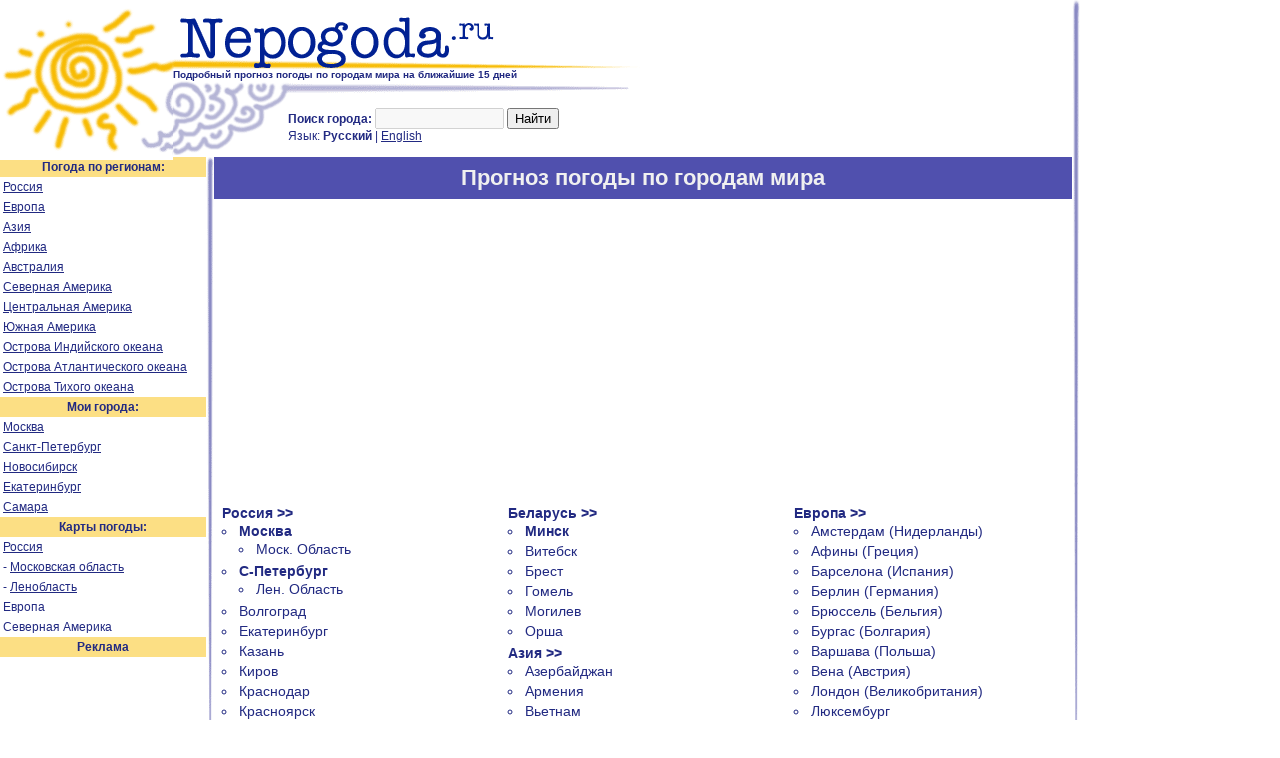

--- FILE ---
content_type: text/html; charset=UTF-8
request_url: http://www.nepogoda.ru/
body_size: 6069
content:
<html>
<head>
	<!-- Global site tag (gtag.js) - Google Analytics -->
	<script async src="https://www.googletagmanager.com/gtag/js?id=UA-140685263-1"></script>
	<script>
	  window.dataLayer = window.dataLayer || [];
	  function gtag(){dataLayer.push(arguments);}
	  gtag('js', new Date());

	  gtag('config', 'UA-140685263-1');
	</script>
	<meta http-equiv="Content-Type" content="text/html; charset=utf-8">
	<META HTTP-EQUIV="Content-language" content ="ru"> 
	<META NAME="Language" CONTENT="russian"> 
	<meta name="description" content="Подробный прогноз погоды по городам мира на 15 дней">
	<title>Непогода точка ру - погода в Мире</title>
	<meta name="keywords" content="погода, погда, пагода, pogoda, метео, прогноз, температура, неделя, сейчас, завтра, сегодня, климат, weather, wether, weatehr, meteo, forecasts, мир">
	<link type="text/css" rel="stylesheet" href="/meteo.css">
	<link rel="icon" href="/favicon.ico" type="image/x-icon"> 
	<link rel="shortcut icon" href="/favicon.ico" type="image/x-icon"> 
	<meta name="verify-v1" content="j9k+mtqkKfXnPdjgTevyGhlhZZ7whnHSZ67F15IFoMk=" >
</head>
<body>
<table cellpadding=0 cellspacing=0 border=0 class="mtab" align="center">
<tr valign=top><td colspan=3 align=left width=800>
<table width=600 cellpadding=0 cellspacing=0 border=0 height=150>
<tr valign=top>
<td rowspan=2 width=173><a href="http://www.nepogoda.ru/" target="_top" title="Погода"><img src="/i/sun.gif" width=173 height=157 border=0 title="Погода"></a></td>
<td colspan=2 width=469><a href="http://www.nepogoda.ru/" target="_top" title="Погода - непогода.ру"><img src="/i/weather-logo.gif" width=469 height=69 border=0 alt="Непогода точка ру - прогнозы погоды по городам мира."></a><br><h1 class=wh1>Подробный прогноз погоды по городам мира на ближайшие 15 дней</h1></td>
</tr>
<tr valign=top>
<td width=115><img src="/i/cl.gif" width=115 height=74></td>
<td width=354><img src="/i/ln.gif" width=341 height=13><br><br><b>Поиск города:</b> <input type=text size=14 disabled>&nbsp;<input type=submit value="Найти" onclick="alert('Разрабатывается');"><br>Язык: <b>Русский</b> | <a href="http://www.intermeteo.com/" title="Weather forecast in English">English</a></td>
</tr>
</table>
</td><td rowspan=2 width=8><img src="/i/lv.gif" width=8 height=782></td>
<td rowspan=2 width=200><!-- Yandex.RTB R-A-21256-2 -->
<div id="yandex_rtb_R-A-21256-2"></div>
<script type="text/javascript">
    (function(w, d, n, s, t) {
        w[n] = w[n] || [];
        w[n].push(function() {
            Ya.Context.AdvManager.render({
                blockId: "R-A-21256-2",
                renderTo: "yandex_rtb_R-A-21256-2",
                async: true
            });
        });
        t = d.getElementsByTagName("script")[0];
        s = d.createElement("script");
        s.type = "text/javascript";
        s.src = "//an.yandex.ru/system/context.js";
        s.async = true;
        t.parentNode.insertBefore(s, t);
    })(this, this.document, "yandexContextAsyncCallbacks");
</script><br>
</td></tr>
<tr valign=top><td width=173><table width=173 class=mn cellspacing=0 cellpadding=3>
<tr><th>Погода по регионам:</th></tr>
<tr><td><a href="/russia/" target="_top" title="Погода в России">Россия</a></td></tr>
<tr><td><a href="/europe/" target="_top" title="Погода в Европе">Европа</a></td></tr>
<tr><td><a href="/asia/" target="_top" title="Погода в Азии">Азия</a></td></tr>
<tr><td><a href="/africa/" target="_top" title="Погода в Африке">Африка</a></td></tr>
<tr><td><a href="/australia_and_oceania/" target="_top" title="Погода в Австралии">Австралия</td></tr>
<tr><td><a href="/north_america/" target="_top" title="Погода в Северной Америке">Северная Америка</a></td></tr>
<tr><td><a href="/central_america/" target="_top" title="Погода в Центральной Америке">Центральная Америка</a></td></tr>
<tr><td><a href="/south_america/" target="_top" title="Погода в Южной Америке">Южная Америка</a></td></tr>
<tr><td><a href="/indian_ocean_islands/" target="_top">Острова Индийского океана</a></td></tr>
<tr><td><a href="/atlantic_ocean_islands/" target="_top">Острова Атлантического океана</a></td></tr>
<tr><td><a href="/pacific_ocean_islands/" target="_top">Острова Тихого океана</a></td></tr>
<tr><th>Мои города:</th></tr>
<tr><td><a href="/russia/moscow/" target="_top">Москва</a></td></tr>
<tr><td><a href="/russia/st.petersburg/" target="_top" >Санкт-Петербург</a></td></tr>
<tr><td><a href="/russia/novosibirsk/" target="_top" >Новосибирск</a></td></tr>
<tr><td><a href="/russia/ekaterinburg/" target="_top" >Екатеринбург</a></td></tr>
<tr><td><a href="/russia/samara/" target="_top" >Самара</a></td></tr>
<tr><th>Карты погоды:</th></tr>
<tr><td><a href="/maps/">Россия</a></td></tr>
<tr><td>- <a href="/maps/rus_msk.html">Московская область</a></td></tr>
<tr><td>- <a href="/maps/rus_nw.html">Ленобласть</a></td></tr>
<tr><td>Европа</td></tr>
<tr><td>Северная Америка</td></tr>
<tr><th>Реклама</th></tr>
<tr><td>
<script async src="//pagead2.googlesyndication.com/pagead/js/adsbygoogle.js"></script>
<!-- np-left -->
<ins class="adsbygoogle"
     style="display:inline-block;width:200px;height:200px"
     data-ad-client="ca-pub-7932401053287111"
     data-ad-slot="3952304183"></ins>
<script>
(adsbygoogle = window.adsbygoogle || []).push({});
</script>
</td></tr>
<tr><th>&nbsp;</th></tr>
</table>
</td><td width=8><img src="/i/lv.gif" width=8 height=622></td><td>
<table class=th1 width=100%><tr><th class=th1>Прогноз погоды по городам мира</th></tr></table>
<div align=center class="topads">
<script async src="//pagead2.googlesyndication.com/pagead/js/adsbygoogle.js"></script>
<!-- Weather top new -->
<ins class="adsbygoogle"
     style="display:block"
     data-ad-client="ca-pub-7932401053287111"
     data-ad-slot="2514047781"
     data-ad-format="auto"></ins>
<script>
(adsbygoogle = window.adsbygoogle || []).push({});
</script>
</div>
<img src="/img/empty.gif" width=728 height=6><br>
<table border=0 cellpadding=6 cellspacing=0 width=100% class="mainpagetab">
<tr valign=top><td>
<ul class=rl>
	<li><a href="/russia/" title="Погода в России">Россия >></small></a>
		<ul class=rl2>
			<li><a href="/russia/moscow/" title="Погода в Москве"><b>Москва</b></a><br>
				<ul class=rl2>
					<li><a href="/russia/moscow_region/" title="Погода в Московской области">Моск.&nbsp;Область</a></li>
				</ul>
			</li>
			<li><a href="/russia/st.petersburg/" title="Погода в Санкт-Петербурге"><b>С-Петербург</b></a><br>
				<ul class=rl2>
					<li><a href="/russia/leningrad_region/" title="Погода в Ленинградской области">Лен.&nbsp;Область</a></li>
				</ul>
			</li>
			<li><a href="/russia/volgograd/" title="Погода в Волгограде">Волгоград</a></li>
			<li><a href="/russia/ekaterinburg/" title="Погода в Екатеринбурге">Екатеринбург</a></li>
			<li><a href="/russia/kazan/" title="Погода в Казани">Казань</a></li>
			<li><a href="/russia/kirov/" title="Погода в Кирове">Киров</a></li>
			<li><a href="/russia/krasnodar/" title="Погода в Краснодаре">Краснодар</a></li>
			<li><a href="/russia/krasnoyarsk/" title="Погода в Красноярске">Красноярск</a></li>
			<li><a href="/russia/nizhnii_novgorod/" title="Погода в Нижнем Новгороде">Нижний Новгород</a></li>
			<li><a href="/russia/novgorod_velikii/" title="Погода в Новгороде (Великом)">Новгород Великий</a></li>
			<li><a href="/russia/novosibirsk/" title="Погода в Новосибирске">Новосибирск</a></li>
			<li><a href="/russia/omsk/" title="Погода в Омске">Омск</a></li>
			<li><a href="/russia/orenburg/"  title="Погода в Оренбурге">Оренбург</a></li>
			<li><a href="/russia/perm/" title="Погода в Перми">Пермь</a></li>
			<li><a href="/russia/petropavlovsk-kamchatskii/"  title="Погода в Петропавловске-Камчатском">Петропавловск-Камчатский</a></li>
			<li><a href="/russia/rostov-na-donu/" title="Погода в Ростове на Дону">Ростов-на-Дону</a></li>
			<li><a href="/russia/samara" title="Погода в Самаре">Самара</a></li>
			<li><a href="/russia/saratov" title="Погода в Саратове">Саратов</a></li>
			<li><a href="/russia/sochi/" title="Погода в Сочи">Сочи</a></li>
			<li><a href="/russia/tolyatti/" title="Погода в Тольятти">Тольятти</a></li>
			<li><a href="/russia/tomsk/" title="Погода в Томске">Томск</a></li>
			<li><a href="/russia/tuapse/" title="Погода в Туапсе">Туапсе</a></li>
			<li><a href="/russia/tiumen/" title="Погода в Тюмени">Тюмень</a></li>
			<li><a href="/russia/ufa/" title="Погода в Уфе">Уфа</a></li>
			<li><a href="/russia/khabarovsk/" title="Погода в Хабаровске">Хабаровск</a></li>
			<li><a href="/russia/chelyabinsk/" title="Погода в Челябинске">Челябинск</a></li>
		</ul>
	</li>
	
	
</ul>
</td>
<td><ul class=rl>
<li><a href="/europe/belarus/" title="Погода в Беларуси">Беларусь >></a>
<ul class=rl2><li><a href="/europe/belarus/minsk/" title="Погода в Минске"><b>Минск</b></a></li><li><a href="/europe/belarus/vitebsk/">Витебск</a></li><li><a href="/europe/belarus/brest/">Брест</a></li><li><a href="/europe/belarus/gomel/">Гомель</a></li><li><a href="/europe/belarus/mogilev/">Могилев</a></li><li><a href="/europe/belarus/orsha/">Орша</a></li></ul></li>
<li><a href="/asia/" title="Погода в Азии">Азия >></a><ul class=rl2>
<li><a href="/asia/azerbaijan/">Азербайджан</a></li>
<li><a href="/asia/armenia/">Армения</a></li>
<li><a href="/asia/vietnam/">Вьетнам</a></li>
<li><a href="/asia/israel/">Израиль</a></li>
<li><a href="/asia/india/">Индия</a></li>
<li><a href="/asia/kazakhstan/">Казахстан</a></li>
<li><a href="/asia/cambodia/">Камбоджа</a></li>
<li><a href="/asia/china/">Китай</a></li>
<li><a href="/asia/kyrgyzstan/">Кыргызстан</a></li>
<li><a href="/asia/tajikistan/">Таджикистан</a></li>
<li><a href="/asia/thailand/">Таиланд</a></li>
<li><a href="/asia/turkmenistan/">Туркменистан</a></li>
<li><a href="/asia/turkey/">Турция</a></li>
<li><a href="/asia/uzbekistan/">Узбекистан</a></li>
<li><a href="/asia/japan/">Япония</a></li>
</ul>
</li>
</ul></td>
<td><ul class=rl><li><a href="/europe" title="Погода в Европе">Европа >></a><ul class=rl2>
<li><a href="/europe/netherlands/amsterdam/" title="Погода в Амстердаме">Амстердам</a> (<a href="/europe/netherlands/" title="Погода в Голландии">Нидерланды</a>)</li>
<li><a href="/europe/greece/athens/" title="Погода в Афинах">Афины</a> (<a href="/europe/greece/" title="Погода в Греции">Греция</a>)</li>
<li><a href="/europe/spain/barcelona/" title="Погода в Барселоне">Барселона</a> (<a href="/europe/spain/" title="Погода в Испании">Испания</a>)</li>
<li><a href="/europe/germany/berlin/" title="Погода в Берлине">Берлин</a> (<a href="/europe/germany/" title="Погода в Германии">Германия</a>)</li>
<li><a href="/europe/belgium/brussels/" title="Погода в Брюсселе">Брюссель</a> (<a href="/europe/belgium/" title="Погода в Бельгии">Бельгия</a>)</li>
<li><a href="/europe/bulgaria/burgas/" title="Погода в Бургасе">Бургас</a> (<a href="/europe/bulgaria/" title="Погода в Болгарии">Болгария</a>)</li>
<li><a href="/europe/poland/varshava/" title="Погода в Варшаве">Варшава</a> (<a href="/europe/poland/" title="Погода в Польше">Польша</a>)</li>
<li><a href="/europe/austria/vienna/" title="Погода в Вене">Вена</a> (<a href="/europe/austria/" title="Погода в Австрии">Австрия</a>)</li>
<li><a href="/europe/united_kingdom/london/" title="Погода в Лонжоне">Лондон</a> (<a href="/europe/united_kingdom/" title="Погода в Великобритании">Великобритания</a>)</li>
<li><a href="/europe/luxembourg/luxembourg/" title="Погода в Люксембурге">Люксембург</a></li>
<li><a href="/europe/spain/madrid/" title="Погода в Мадриде">Мадрид</a> (<a href="/europe/spain/" title="Погода в Испании">Испания</a>)</li>
<li><a href="/europe/norway/oslo" title="Погода в Осло">Осло</a> (<a href="/europe/norway/" title="Погода в Норвегии">Норвегия</a>)</li>
<li><a href="/europe/france/paris/" title="Погода в Париже">Париж</a> (<a href="/europe/france/" title="Погода во Франции">Франция</a>)</li>
<li><a href="/europe/czech_republic/prague/" title="Погода в Праге">Прага</a> (<a href="/europe/czech_republic/" title="Погода в Чехии">Чехия</a>)</li>
<li><a href="/europe/italy/rome/" title="Погода в Риме">Рим</a> (<a href="/europe/italy/" title="Погода в Италии">Италия</a>)</li>
<li><a href="/europe/sweden/stockholm/" title="Погода в Стокгольме">Стокгольм</a> (<a href="/europe/sweden/" title="Погода в Швеции">Швеция</a>)</li>
<li><a href="/europe/estonia/tallin/" title="Погода в Таллине">Таллин</a> (<a href="/europe/estonia/" title="Погода в Эстонии">Эстония</a>)</li>
<li><a href="/europe/finland/helsinki/" title="Погода в Хельсинки">Хельсинки</a> (<a href="/europe/finland/" title="Погода в Финляндии">Финляндия</a>)</li>
</ul></li>
<li>Северная Америка
<ul class=rl2>
<li><a href="/north_america/united_states/" title="Погода в США">США</a></li>
<li><a href="/north_america/canada/" title="Погода в Канаде">Канада</a></li>
<li><a href="/north_america/mexico/" title="Погода в Мексике">Мексика</a></li>
</ul>
</li>
<li><a href="/central_america/" title="Погода в Центральной Америке">Центральная Америка >></a></li>
<li><a href="/south_america/" title="Погода в Южной Америке">Южная Америка >></a></li>
<li><a href="/africa/" title="Погода в Африке">Африка >></a></li>
<li><a href="/australia_and_oceania/" title="Погода в Австралии">Австралия >></a>
<ul class=rl2>
<li><a href="/australia_and_oceania/australia/" title="Погода в Австралии">Австралия >></a></li>
<li><a href="/australia_and_oceania/new_zealand/" title="Погода в Австралии">Новая Зеландия >></a></li>
</ul></li>
</ul></td></tr>
</table>
<img src="/img/empty.gif" width=600 
height=2>
<br>&nbsp;<br>
<table class=th1 width=100%><tr><th>Погода на курортах</th></tr></table>
<table width=100% ><tr valign=top><td width=25%><ul class=rl2>
<li><a href="/russia/anapa/" title="Погода в Анапе">Анапа</a>
<li><a href="/russia/gelendzhik/" title="Погода в Геленджике">Геленджик</a>
<li><a href="/crimea/evpatoriya/" title="Погода в Евпатории">Евпатория</a>
<li><a href="/russia/mineralnye_vody/" title="Погода в Минеральных Водах">Минеральные Воды</a>
</td><td width=25%>
<ul class=rl2>
<li><a href="/russia/novorossiysk/" title="Погода в Новороссийске">Новороссийск</a>
<li><a href="/russia/sochi/" title="Погода в Сочи">Сочи</a>
<li><a href="/europe/ukrain/truskavets/" title="Погода в Трускавце">Трускавец
<li><a href="/russia/tuapse/" title="Погода в Туапсе">Туапсе
</td><td width=25%><ul class=rl2>
<li><a href="/asia/turkey/antalya/" title="Погода в Анталии">Анталия</a>
<li><a href="/europe/spain/barcelona/" title="Погода в Барселоне">Барселона</a>
<li><a href="/asia/indonesia/bali/" title="Погода на Бали">Бали</a>
<li><a href="/asia/thailand/bangkok/" title="Погода в Бангкоке">Бангкок</a>
<li><a href="/europe/bulgaria/varna/" title="Погода в Варне">Варна</a>
<li><a href="/asia/united_arab_emirates/dubai/" title="Погода в Дубаие">Дубаи</a>
<li><a href="/europe/cyprus/larnaca/" title="Погода на Кипре">Кипр</a></ul>

</td><td width=25%><ul class=rl2>
<li><a href="/asia/turkey/marmaris/" title="Погода в Мармарисе">Мармарис</a>
<li><a href="/europe/france/nice/" title="Погода в Ницце">Ницца</a>
<li><a href="/asia/thailand/phatthaya/" title="Погода в Паттайе">Паттайя</a>
<li><a href="/europe/spain/tenerife_los_rodeos/" title="Погода на Тенерифе">Тенерифе</a>
<li><a href="/africa/tunisia/tunis/" title="Погода в Тунисе">Тунис</a>
<li><a href="/africa/egypt/hurghada/" title="Погода в Хургаде">Хургада</a>
<li><a href="/africa/egypt/sharm_el_sheikh/" title="Погода в Шарм-эль-Шейхе">Шарм-эль-Шейх</a></ul>
</td></tr>
</table><img src="/i/lh.gif" width=728 height=8 vspace=5><br>&nbsp;<br>
<table valign=bottom width=100%><tr><td align=center><!--Rating@Mail.ru COUNTER--><script language="JavaScript" type="text/javascript"><!--
d=document;var a='';a+=';r='+escape(d.referrer)
js=10//--></script><script language="JavaScript1.1" type="text/javascript"><!--
a+=';j='+navigator.javaEnabled()
js=11//--></script><script language="JavaScript1.2" type="text/javascript"><!--
s=screen;a+=';s='+s.width+'*'+s.height
a+=';d='+(s.colorDepth?s.colorDepth:s.pixelDepth)
js=12//--></script><script language="JavaScript1.3" type="text/javascript"><!--
js=13//--></script><script language="JavaScript" type="text/javascript"><!--
d.write('<a href="https://top.mail.ru/jump?from=1260282"'+
' target="_top"><img src="https://da.c3.b3.a1.top.list.ru/counter'+
'?id=1260282;t=56;js='+js+a+';rand='+Math.random()+
'" alt="Рейтинг@Mail.ru"'+' border="0" height="31" width="88"/><\/a>')
if(11<js)d.write('<'+'!-- ')//--></script><noscript><a
target="_top" href="https://top.mail.ru/jump?from=1260282"><img
src="https://da.c3.b3.a1.top.list.ru/counter?js=na;id=1260282;t=56"
border="0" height="31" width="88"
alt="Рейтинг@Mail.ru"/></a></noscript><script language="JavaScript" type="text/javascript"><!--
if(11<js)d.write('--'+'>')//--></script><!--/COUNTER--><img src="https://counter.rambler.ru/top100.cnt?1156136" alt="" width=1 height=1 border=0><!--LiveInternet counter--><script type="text/javascript"><!--
document.write("<a href='https://www.liveinternet.ru/click' "+
"target=_blank><img src='//counter.yadro.ru/hit?t38.11;r"+
escape(document.referrer)+((typeof(screen)=="undefined")?"":
";s"+screen.width+"*"+screen.height+"*"+(screen.colorDepth?
screen.colorDepth:screen.pixelDepth))+";u"+escape(document.URL)+
";h"+escape(document.title.substring(0,80))+";"+Math.random()+
"' alt='' title='LiveInternet' "+
"border='0' width='31' height='31'><\/a>")
//--></script><!--/LiveInternet-->
<!-- SpyLOG -->
<script src="https://tools.spylog.ru/counter_cv.js" id="spylog_code" type="text/javascript" counter="978476" part="" track_links="ext" page_level="0">
</script>
<noscript>
<img src="https://u9784.76.spylog.com/cnt?cid=978476&p=0" alt="SpyLOG" border="0" width="88" height="31">
</noscript>
<!--/ SpyLOG --></td></tr></table>
</td></tr>
<tr><td colspan=5 width=968><img src="/i/lh.gif" width=908 height=8 vspace=2></td></tr>
<tr><td colspan=5 width=968 align=center><a href="/about/">О проекте</a> | <a href="/about/">О прогнозах</a> | Размещение рекламы <!-- YaMetrics begin -->
<script type="text/javascript"><!--
var ya_cid=92343;
//--></script>
<script src="https://bs.yandex.ru/resource/watch.js" type="text/javascript"></script>
<noscript><div style="display: inline;"><img src="https://bs.yandex.ru/watch/92343" width="1" height="1" alt=""></div></noscript>
<!-- YaMetrics end --></td></tr>
</table><script type="text/javascript">
  var _gaq = _gaq || [];
  _gaq.push(['_setAccount', 'UA-2583421-2']);
  _gaq.push(['_trackPageview']);

  (function() {
    var ga = document.createElement('script'); ga.type = 'text/javascript'; ga.async = true;
    ga.src = ('https:' == document.location.protocol ? 'https://ssl' : 'https://www') + '.google-analytics.com/ga.js';
    var s = document.getElementsByTagName('script')[0]; s.parentNode.insertBefore(ga, s);
  })();
</script>
</html>

--- FILE ---
content_type: text/html; charset=utf-8
request_url: https://www.google.com/recaptcha/api2/aframe
body_size: 267
content:
<!DOCTYPE HTML><html><head><meta http-equiv="content-type" content="text/html; charset=UTF-8"></head><body><script nonce="2opFlGY8WjkneTdBFBou7Q">/** Anti-fraud and anti-abuse applications only. See google.com/recaptcha */ try{var clients={'sodar':'https://pagead2.googlesyndication.com/pagead/sodar?'};window.addEventListener("message",function(a){try{if(a.source===window.parent){var b=JSON.parse(a.data);var c=clients[b['id']];if(c){var d=document.createElement('img');d.src=c+b['params']+'&rc='+(localStorage.getItem("rc::a")?sessionStorage.getItem("rc::b"):"");window.document.body.appendChild(d);sessionStorage.setItem("rc::e",parseInt(sessionStorage.getItem("rc::e")||0)+1);localStorage.setItem("rc::h",'1768758806450');}}}catch(b){}});window.parent.postMessage("_grecaptcha_ready", "*");}catch(b){}</script></body></html>

--- FILE ---
content_type: text/css
request_url: http://www.nepogoda.ru/meteo.css
body_size: 1046
content:
BODY, p, div,ul, li, h1, h2, h3, h4, a
{ 
	background: #FFFFFF;
color: #222a82;

	font-family: Verdana, Arial, Helvetica, sans-serif; 
padding: 0px 0px 0px 0px;
margin: 0px 0px 0px 0px;
}
table.mainpagetab
{
	width: 100%;
}
table.mainpagetab td
{
	width: 33%;
	text-align: left;
	font-size: 14px;
}
.mainpagetab a
{
	font-size: 14px !important;
}

table.mtab
{
	width: 100%;
	max-width: 1400px;
	text-align: center;
}

td.dt 
{
	width: 100px !important;
}

.topads
{
	min-height: 94px;
	text-align: center;
	width: 100%;
	margin-bottom: 8px;
	margin-top: 4px;
}

#idt
{
	font-size: 8px;
	font-family: Verdana;
	text-align: center;

}
.ng
{
	font-size: 9px;
	text-align: center;
}
.ng a
{
	font-size: 9px;
	text-decoration: none;
}

.wh1
{
	font-size: 10px;
	font-weight: bold;
	color: #222a82;

	padding: 0px 0px 0px 0px;
margin: 0px 0px 0px 0px;
margin-bottom: 0px;
}

.wh12
{
	font-size: 11px;
	font-weight: bold;
	color: #222a82;

	padding: 4px 4px 4px 4px;
margin: 0px 0px 0px 0px;
margin-bottom: 0px;
}

.mn1h
{
	font-size: 12px;
	font-weight: bold;
	padding-top: 0px;
	padding-bottom: 4px;
}
.mn1d
{
	font-size: 10px;
	font-weight: normal;
	padding-top: 10px;
	padding-bottom: 0px;
}
.mn1b
{
	font-size: 10px;
	padding-bottom: 4px;

}


table.th1 
{
	background: #5050ae;
	color: #F0F0F0;
	text-color: #F0F0F0;
}

table.th1 th
{
	color=#F0F0F0;
	text-color=#F0F0F0;
	font-size: 22px;
	padding-top: 6px;
	padding-bottom: 6px;
}

.th1 a
{
	background: #5050ae;
	color: #F0F0F0;
	text-color: #F0F0F0;
	text-decoration: none;
}
table.mn th
{
	background-color: #fcdf84;
	align: center;
	color: #222a82;

}
table.mn th a
{
	background-color: #fcdf84;
	align: center;
	color: #222a82;
	
}

table.wi_1 th
{
	background-color: #fcdf84;
	align: center;
	color: #222a82;

}
table.wi_1 th a
{
	background-color: #fcdf84;
	align: center;
	color: #222a82;
	
}

table.wi_2 th
{
	background-color: #fcdf84;
	align: center;
	color: #222a82;

}
table.wi_2 th a
{
	background-color: #fcdf84;
	align: center;
	color: #222a82;
	
}

table.wi_1,table.wi_2
{
	cellpadding: 0px;
	padding: 0px;
	border-collapse: collapse;
}

#npgi
{
	cellpadding: 0px;
cellspacing: 0px;
padding: 0px;
}

#dt { width=80px; }
#pt { width=60px; }
#tt { width=50px; }
#ht { width=60px; }
#wt { width=70px; }
#yt { width=210px;}

td
{
	font-size: 12px;
}
th
{
	font-size: 12px;
	font-weight: bold;
}
.rl
{
	font-size: 14px;
	font-weight: bold;
	
}
.rl li
{
	list-style: none;
	padding: 2px;
	font-size: 14px;
}
.rl2
{
	font-size: 10px;
	padding-left: 0px;
	margin-left: 15px;
	font-weight: normal;
	
}

.rl2 li
{
list-style: circle;
}

.rl a
{
	text-decoration: none;
	padding-left: 0px;
	margin-left: 0px;
}

.rl a:hover
{
		text-weight: bold;
}

.rl2 a
{
	text-decoration: none;
	padding-left: 0px;
	margin-left: 0px;
}

.rl2 a:hover
{
	text-weight: bold;
}

#inf
{
	width: 160px;
	height=115px;
	position: relative;

}
#itemp
{
	font-size: 20px;
	text-align: center;
	padding: 0px 0px 6px 0px;
}	
#itemp a
{
	text-decoration: none;
}
#ipr
{
	font-size: 10px;
	text-align: center;
	padding-top: 5px;
}
#iwind
{
	font-size: 10px;
	text-align: center;
	padding-bottom: 10px;
}


h1
{
	font-size: 20px;
	font-weight: bold;
}

.ml
{
	font-size: 10px;
	font-weight: bold;
}
.ml a
{
	text-decoration: none;
	padding-left: 0px;
	margin-left: 0px;
}
.ml a:hover
{
	text-decoration: underline;
	padding-left: 0px;
	margin-left: 0px;
}
.m1
{
	font-size: 12px;
	width: 99%;
	background-color: #6b6bd0;
	color: #FFFFFF;
	padding: 6px;
	margin-bottom: 20px;
}
.m1 a, .m1 a:visited
{
	background-color: #6b6bd0;
	color: #FFFFFF;
}
tr.wth
{
	background-color: #6b6bd0;
	align: center;
	text-color: #FFFFFF;
	
}
.wth th
{
	color: #FFFFFF;
	font-weight: bold;

}

.wt, .wt td,.wt th
{
border: 1px solid #FFFFFF;
padding: 2px 2px 2px 2px;
}

table.wt tr td
{
       background-color: #EbEbEb;
}



td.tla ul
{
	padding: 2px 2px 2px 2px;
}
td.tla ul, td.tld ul li,  td.tla ul li a
{
	
	text-align: left; 
	align: left;
	list-style: none;
	font-family : Arial,Verdana, sans-serif;
	font-size : 12px;

}
td.tla ul li
{
	padding-top: 4px;
}

.wdt
{
	font-size: 10px;
	opacity: 0.5;
}
